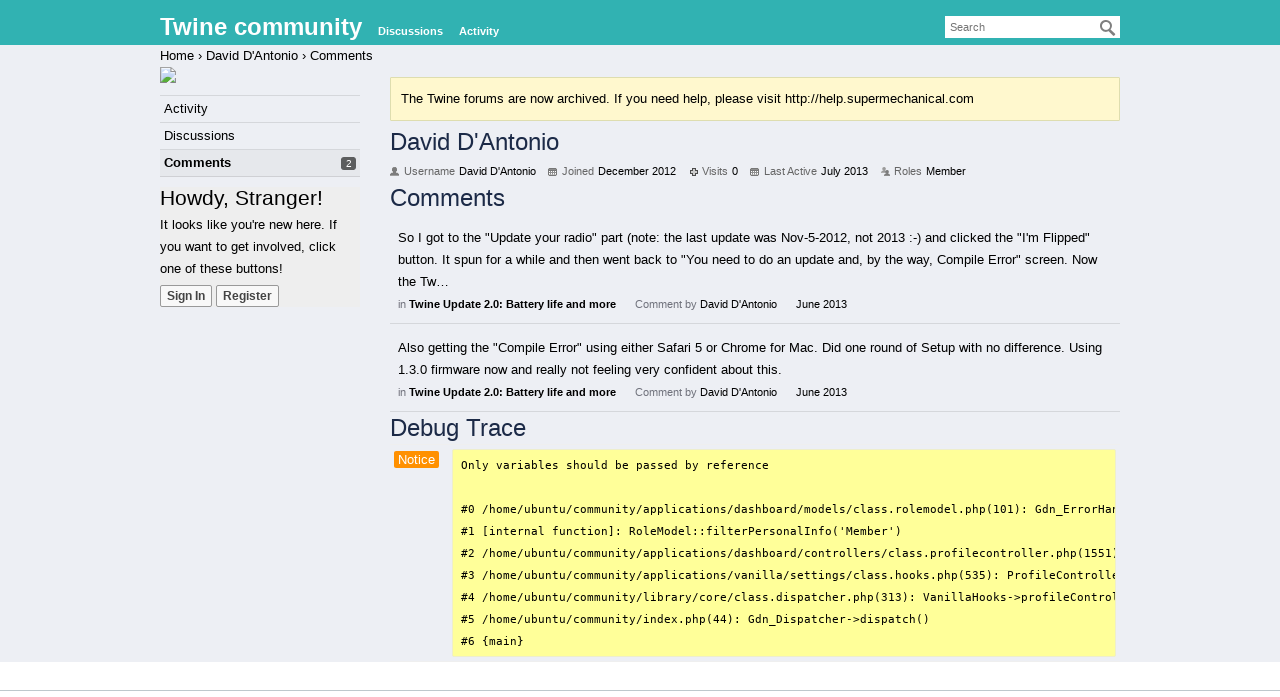

--- FILE ---
content_type: text/html; charset=utf-8
request_url: http://twine.supermechanical.com/profile/comments/David%20D%27Antonio
body_size: 4575
content:
<!DOCTYPE html>
<html lang="en">
<head>
    <title>David D'Antonio - Twine community</title>
  <link rel="stylesheet" type="text/css" href="/applications/dashboard/design/style.css?v=2.3" media="all" />
  <link rel="stylesheet" type="text/css" href="/themes/twine/design/custom.css?v=2.3" media="all" />
  <link rel="stylesheet" type="text/css" href="/resources/design/vanillicon.css?v=2.3" media="all" />
  <link rel="stylesheet" type="text/css" href="/plugins/Voting/design/voting.css?v=1.2" media="all" />
  <link rel="canonical" href="http://twine.supermechanical.com/profile/comments/David D'Antonio" />
  <meta name="robots" content="noindex,noarchive" />
  <meta property="og:site_name" content="Twine community" />
  <meta property="og:title" itemprop="name" content="David D'Antonio" />
  <meta property="og:url" content="http://twine.supermechanical.com/profile/comments/David D'Antonio" />
  <script type="text/javascript">gdn=window.gdn||{};gdn.meta={
    "DefaultAbout": "Write something about yourself...",
    "AnalyticsTask": "tick",
    "TagHint": "Start to type...",
    "emoji": {
        "assetPath": "\/resources\/emoji",
        "format": "<img class=\"emoji\" src=\"%1$s\" title=\"%2$s\" alt=\"%2$s\" height=\"20\" \/>",
        "emoji": {
            "smile": "smile.png",
            "smiley": "smiley.png",
            "wink": "wink.png",
            "blush": "blush.png",
            "neutral": "neutral.png",
            "relaxed": "relaxed.png",
            "grin": "grin.png",
            "joy": "joy.png",
            "sweat_smile": "sweat_smile.png",
            "lol": "lol.png",
            "innocent": "innocent.png",
            "naughty": "naughty.png",
            "yum": "yum.png",
            "relieved": "relieved.png",
            "love": "love.png",
            "sunglasses": "sunglasses.png",
            "smirk": "smirk.png",
            "expressionless": "expressionless.png",
            "unamused": "unamused.png",
            "sweat": "sweat.png",
            "pensive": "pensive.png",
            "confused": "confused.png",
            "confounded": "confounded.png",
            "kissing": "kissing.png",
            "kissing_heart": "kissing_heart.png",
            "kissing_smiling_eyes": "kissing_smiling_eyes.png",
            "kissing_closed_eyes": "kissing_closed_eyes.png",
            "tongue": "tongue.png",
            "disappointed": "disappointed.png",
            "worried": "worried.png",
            "angry": "angry.png",
            "rage": "rage.png",
            "cry": "cry.png",
            "persevere": "persevere.png",
            "triumph": "triumph.png",
            "frowning": "frowning.png",
            "anguished": "anguished.png",
            "fearful": "fearful.png",
            "weary": "weary.png",
            "sleepy": "sleepy.png",
            "tired_face": "tired_face.png",
            "grimace": "grimace.png",
            "bawling": "bawling.png",
            "open_mouth": "open_mouth.png",
            "hushed": "hushed.png",
            "cold_sweat": "cold_sweat.png",
            "scream": "scream.png",
            "astonished": "astonished.png",
            "flushed": "flushed.png",
            "sleeping": "sleeping.png",
            "dizzy": "dizzy.png",
            "no_mouth": "no_mouth.png",
            "mask": "mask.png",
            "star": "star.png",
            "cookie": "cookie.png",
            "warning": "warning.png",
            "mrgreen": "mrgreen.png",
            "heart": "heart.png",
            "heartbreak": "heartbreak.png",
            "kiss": "kiss.png",
            "+1": "+1.png",
            "-1": "-1.png",
            "grey_question": "grey_question.png",
            "trollface": "trollface.png",
            "error": "grey_question.png"
        }
    },
    "TransportError": "A fatal error occurred while processing the request.<br \/>The server returned the following response: %s",
    "TransientKey": null,
    "WebRoot": "http:\/\/twine.supermechanical.com\/",
    "UrlFormat": "\/{Path}",
    "Path": "profile\/comments\/David D'Antonio",
    "Args": "",
    "ResolvedPath": "dashboard\/profile\/comments",
    "ResolvedArgs": {
        "UserReference": "David D'Antonio",
        "Username": "",
        "Page": "",
        "UserID": ""
    },
    "SignedIn": 0,
    "ConfirmHeading": "Confirm",
    "ConfirmText": "Are you sure you want to do that?",
    "Okay": "Okay",
    "Cancel": "Cancel",
    "Search": "Search"
};</script>
  <script src="//ajax.googleapis.com/ajax/libs/jquery/1.10.2/jquery.min.js?v=2.3" type="text/javascript"></script>
  <script src="/js/library/jquery.form.js?v=2.3" type="text/javascript"></script>
  <script src="/js/library/jquery.popup.js?v=2.3" type="text/javascript"></script>
  <script src="/js/library/jquery.gardenhandleajaxform.js?v=2.3" type="text/javascript"></script>
  <script src="/js/library/jquery.autosize.min.js?v=2.3" type="text/javascript"></script>
  <script src="/js/global.js?v=2.3" type="text/javascript"></script>
  <script src="/js/library/jquery.jcrop.min.js?v=2.3" type="text/javascript"></script>
  <script src="/applications/dashboard/js/profile.js?v=2.3" type="text/javascript"></script>
  <script src="/js/library/jquery.gardenmorepager.js?v=2.3" type="text/javascript"></script>
  <script src="/applications/dashboard/js/activity.js?v=2.3" type="text/javascript"></script>
  <script src="/applications/vanilla/js/discussions.js?v=2.3" type="text/javascript"></script>
  <script src="/plugins/Voting/js/voting.js?v=1.2" type="text/javascript"></script>
</head>
<body id="dashboard_profile_comments" class="Dashboard Profile comments  Profile Section-Profile">
<div id="Frame">
    <div class="Head" id="Head">
        <div class="Row">
            <strong class="SiteTitle"><a href="/">Twine community</a></strong>

            <div class="SiteSearch"><form method="get" action="/search">
<div>
<input type="text" id="Form_Search" name="Search" value="" placeholder="Search" accesskey="/" class="InputBox" /><input type="submit" id="Form_Go" name="" value="Go" class="Button" />
</div>
</form></div>
            <ul class="SiteMenu">
                <!--  -->
                <li><a href="/discussions" class="">Discussions</a></li>
                <li><a href="/activity" class="">Activity</a></li>
                <!--  -->
                
                <!-- 
               <li><a href="/entry/signin" rel="nofollow" class="SignInPopup">Sign In</a></li>  -->
            </ul>
        </div>
    </div>
    <div id="Body">
        <div class="Row">
            <div class="BreadcrumbsWrapper"><span class="Breadcrumbs" itemscope itemtype="http://data-vocabulary.org/Breadcrumb"><span class="CrumbLabel CrumbLabel HomeCrumb"><a href="http://twine.supermechanical.com/" itemprop="url"><span itemprop="title">Home</span></a></span> <span itemprop="child" itemscope itemtype="http://data-vocabulary.org/Breadcrumb"><span class="Crumb">›</span> <span class="CrumbLabel "><a href="/profile/David%20D%27Antonio" itemprop="url"><span itemprop="title">David D'Antonio</span></a></span> <span itemprop="child" itemscope itemtype="http://data-vocabulary.org/Breadcrumb"><span class="Crumb">›</span> <span class="CrumbLabel  Last"><a href="/profile/comments/David%20D%27Antonio" itemprop="url"><span itemprop="title">Comments</span></a></span> </span></span></span></div>
            <div class="Column PanelColumn" id="Panel">
                <div class="MeBox MeBox-SignIn"><div class="SignInLinks"><a href="/entry/signin?Target=profile%2Fcomments%2FDavid+D%27Antonio" class=" SignInPopup" rel="nofollow">Sign In</a> <span class="Bullet">&middot;</span> <a href="/entry/register?Target=profile%2Fcomments%2FDavid+D%27Antonio" class="ApplyButton" rel="nofollow">Register</a> </div> <div class="SignInIcons"></div></div>
                    <div class="Photo PhotoWrap PhotoWrapLarge ">
        <img src="http://community.supermechanical.com/images/twine_icon.png" class="ProfilePhotoLarge" />    </div>
<div class="BoxFilter BoxProfileFilter">
    <ul class="FilterMenu">
        <li class="Activity"><a href="/profile/activity/David%20D%27Antonio"><span class="Sprite SpActivity"></span> Activity</a></li>
<li class="Discussions"><a href="/profile/discussions/1412/David%20D%27Antonio"><span class="Sprite SpDiscussions"></span> Discussions<span class="Aside"></span></a></li>
<li class="Active Comments"><a href="/profile/comments/1412/David%20D%27Antonio"><span class="Sprite SpComments"></span> Comments<span class="Aside"><span class="Count">2</span></span></a></li>
    </ul>
</div>
<div class="Box GuestBox">
    <h4>Howdy, Stranger!</h4>

    <p>It looks like you're new here. If you want to get involved, click one of these buttons!</p>

    <p></p>

    <div class="P"><a href="/entry/signin?Target=profile%2Fcomments%2FDavid+D%27Antonio" class="Button Primary SignInPopup" rel="nofollow">Sign In</a> <a href="/entry/register?Target=profile%2Fcomments%2FDavid+D%27Antonio" class="Button ApplyButton" rel="nofollow">Register</a></div>    </div>

            </div>
            <div class="Column ContentColumn" id="Content"><div class="DismissMessage AlertMessage">The Twine forums are now archived. If you need help, please visit <a href="http://help.supermechanical.com" target="_blank" rel="nofollow">http://help.supermechanical.com</a><br />
</div><div class="ProfileOptions">
     </div>
<div class="Profile">
    <div class="User" itemscope itemtype="http://schema.org/Person">
    <h1 class="H">David D'Antonio<span class="Gloss"></span></h1>
        <div class="About P">
        <h2 class="H">About</h2>
        <dl class="About">
                        <dt class="Name">Username</dt>
            <dd class="Name" itemprop="name">David D'Antonio</dd>

            
                        <dt class="Joined">Joined</dt>
            <dd class="Joined"><time title="December 12, 2012  8:07PM" datetime="2012-12-12T20:07:55+00:00">December 2012</time></dd>
            <dt class="Visits">Visits</dt>
            <dd class="Visits">0</dd>
            <dt class="LastActive">Last Active</dt>
            <dd class="LastActive"><time title="July 21, 2013 11:13AM" datetime="2013-07-21T11:13:00+00:00">July 2013</time></dd>
            <dt class="Roles">Roles</dt>
            <dd class="Roles">Member</dd>
                    </dl>
    </div>
</div>
<div class="BoxFilter BoxProfileFilter">
    <ul class="FilterMenu">
        <li class="Activity"><a href="/profile/activity/David%20D%27Antonio"><span class="Sprite SpActivity"></span> Activity</a></li>
<li class="Discussions"><a href="/profile/discussions/1412/David%20D%27Antonio"><span class="Sprite SpDiscussions"></span> Discussions<span class="Aside"></span></a></li>
<li class="Active Comments"><a href="/profile/comments/1412/David%20D%27Antonio"><span class="Sprite SpComments"></span> Comments<span class="Aside"><span class="Count">2</span></span></a></li>
    </ul>
</div>
<div class="DataListWrap"><h2 class="H">Comments</h2><ul class="DataList SearchResults">    <li id="Comment_1866" class="Item">
                <div class="ItemContent">
            <div class="Message">So I got to the "Update your radio" part (note: the last update was Nov-5-2012, not 2013 :-) and clicked the "I'm Flipped" button. It spun for a while and then went back to "You need to do an update and, by the way, Compile Error" screen. Now the Tw…</div>
            <div class="Meta">
                <span class="MItem">in                     <b><a href="/discussion/comment/1866/#Comment_1866">Twine Update 2.0: Battery life and more</a></b></span>
                <span class="MItem">Comment by <a href="/profile/David%20D%27Antonio">David D'Antonio</a></span>
                <span class="MItem"><a href="/discussion/comment/1866/#Comment_1866">June 2013</a></span>
            </div>
        </div>
    </li>
    <li id="Comment_1865" class="Item">
                <div class="ItemContent">
            <div class="Message">Also getting the "Compile Error" using either Safari 5 or Chrome for Mac. Did one round of Setup with no difference. Using 1.3.0 firmware now and really not feeling very confident about this.</div>
            <div class="Meta">
                <span class="MItem">in                     <b><a href="/discussion/comment/1865/#Comment_1865">Twine Update 2.0: Battery life and more</a></b></span>
                <span class="MItem">Comment by <a href="/profile/David%20D%27Antonio">David D'Antonio</a></span>
                <span class="MItem"><a href="/discussion/comment/1865/#Comment_1865">June 2013</a></span>
            </div>
        </div>
    </li>
</ul></div></div>
<div class="Trace">
    <style>
        .Trace {
            width: 100%;
        }

        .Trace table {
            width: 100%;
            border-collapse: collapse;
            table-layout: fixed;
        }

        .Trace td {
            border-top: solid 1px #efefef;
            border-bottom: solid 1px #efefef;
            padding: 4px;
            vertical-align: top;
        }

        .Trace pre {
            margin: 0;
            overflow: auto;
        }

        .Trace .TagColumn {
            width: 50px;
        }

        .Trace .Tag-Info {
            background: #00A6FF;
            color: #fff;
        }

        .Trace .Tag-Warning {
            background: #FF9000;
            color: #fff;
        }

        .Trace .Tag-Notice {
            background: #FF9000;
            color: #fff;
        }

        .Trace .Tag-Error {
            background: #f00;
            color: #fff;
        }

        .Trace pre {
            color: #000;
        }
    </style>
    <h2>Debug Trace</h2>
    <table>
                    <tr>
                <td class="TagColumn">
                    <span
                        class="Tag Tag-Notice">Notice</span>
                </td>
                <td>
                    <pre>Only variables should be passed by reference

#0 /home/ubuntu/community/applications/dashboard/models/class.rolemodel.php(101): Gdn_ErrorHandler(8, 'Only variables ...', '/home/ubuntu/co...', 101, Array)
#1 [internal function]: RoleModel::filterPersonalInfo('Member')
#2 /home/ubuntu/community/applications/dashboard/controllers/class.profilecontroller.php(1551): array_filter(Array, 'RoleModel::Filt...')
#3 /home/ubuntu/community/applications/vanilla/settings/class.hooks.php(535): ProfileController-&gt;getUserInfo('David D'Antonio', '', '')
#4 /home/ubuntu/community/library/core/class.dispatcher.php(313): VanillaHooks-&gt;profileController_comments_create(Object(ProfileController), 'David D'Antonio', '', '', '')
#5 /home/ubuntu/community/index.php(44): Gdn_Dispatcher-&gt;dispatch()
#6 {main}</pre>                </td>
            </tr>
            </table>
</div>
</div>
        </div>
    </div>
    <div id="Foot">
        <div class="Row">
            <a href="http://vanillaforums.org" class="PoweredByVanilla" title="Community Software by Vanilla Forums">Forum Software
                Powered by Vanilla</a>
            
        </div>
    </div>
</div>

</body>
</html>